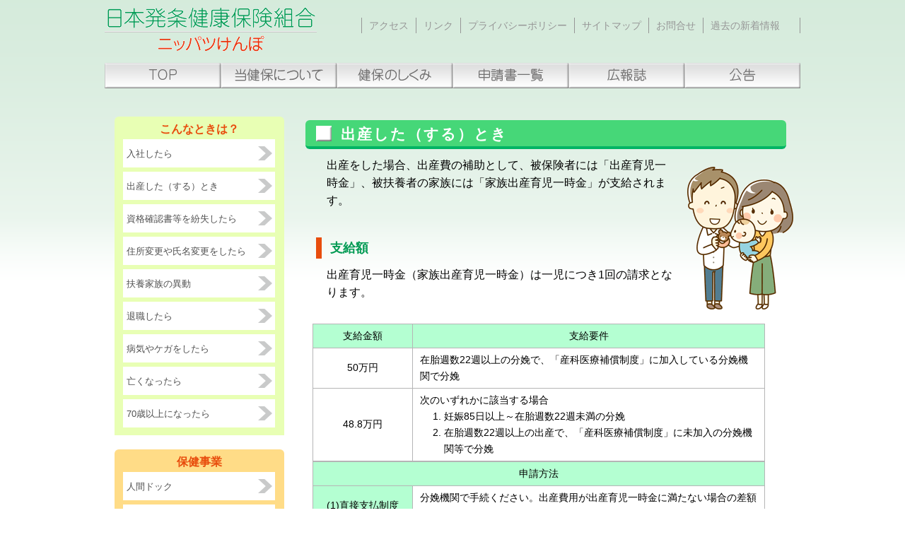

--- FILE ---
content_type: text/html
request_url: https://www.nippatsu-kenpo.or.jp/case/case02.html
body_size: 12545
content:
<!DOCTYPE html>
<html lang="ja">
<head>
<meta charset="UTF-8">
<meta name="viewport" content="width=device-width">
<mata http-equiv="Content-Style-Type" content="text/css">
<meta http-equiv="Pragma" content="no-cache" />
<meta http-equiv="cache-control" content="no-cache" />
<meta http-equiv="expires" content="0" />
<meta name="description" content="日本発条健康保険組合公式Webサイト" />
<meta name="keywords" content="日本発条健康保険組合,ニッパツ健保" />
<link rel="stylesheet" href="../css/base_style.css" media="all">
<link rel="shortcut icon" href="../image/favicon.ico" />
<title>日本発条健康保険組合</title>
<style type="text/css" media="all">
.pic{
	width:150px;
	height:202px;
	float:right;
	padding-left:20px;
	margin-top:20px;
	margin-bottom:20px;
}
table ol{margin:0px 0 0 20px;}
#contents p.seido{
	font-size:1.1em;
	line-height:30px;
	padding-left:25px;
	color:#009A53;
	margin:40px 0 10px 10px;
	padding: 0 0 0 12px;
	font-weight: bold;
}
</style>
</head>
<body>

<div id="containar"><!-- containar go -->

<!-- change_header go -->
<div id="header"><!-- header go -->
	<h1><a href="../index.html"><img src="../image/logo.gif"></a></h1>
	<div id="h_navi"><!-- h_navi go -->
		<label class="h_navi_title" for="h_navi_box"><p>h_navi</p></label>
		<input type="checkbox" id="h_navi_box">
		<ul class="menu_s">
			<li><a href="../contents/access.html">アクセス</a></li>
			<li><a href="../contents/link.html">リンク</a></li>
			<li><a href="../contents/privacy.html">プライバシーポリシー</a></li>
			<li><a href="../contents/sitemap.html">サイトマップ</a></li>
			<li><a href="../contents/tel.html">お問合せ</a></li>
			<li><a href="../contents/topic_fin.html">過去の新着情報</a></li>
			<li class="close"><a href="" onclick"document.getElementById("h_navi_box").checked=false">閉じる</a></li>
		</ul>
	</div><!-- h_navi end -->
</div><!-- header end -->
<!-- change_header end -->

<!-- change_menu go -->
<div id="menu"><!-- menu go -->
	<ul>
		<li class="menu_top"><a href="../index.html">トップページ</a></li>
		<li class="menu_profile"><a href="../contents/profile.html">当健保組合について</a></li>
		<li class="menu_system"><a href="../contents/system.html">健保のしくみ</a></li>
		<li class="menu_down"><a href="../down/down_index.html">申請書一覧</a></li>
		<li class="menu_news"><a href="../dayori/news_index.html">広報誌</a></li>
		<li class="menu_public"><a href="../public/public_index.html">公告</a></li>
	</ul>
</div><!-- menu end -->
<!-- change_menu end -->

<div id="site_index"><!-- site_index go -->
	<div class="site_index_box" style="background-color:#E8FFB4;">
		<p>こんなときは？</p>
		<ul>
			<li><a href="../case/case01.html">入社したら</a></li>
			<li><a href="../case/case02.html">出産した（する）とき</a></li>
			<li><a href="../case/case03.html">資格確認書等を紛失したら</a></li>
			<li><a href="../case/case04.html">住所変更や氏名変更をしたら</a></li>
			<li><a href="../case/case05.html">扶養家族の異動</a></li>
			<li><a href="../case/case06.html">退職したら</a></li>
			<li><a href="../case/case07.html">病気やケガをしたら</a></li>
			<li><a href="../case/case08.html">亡くなったら</a></li>
			<li><a href="../case/case09.html">70歳以上になったら</a></li>
		</ul>
	</div>
	<div class="site_index_box" style="background-color:#FFDC87;">
		<p>保健事業</p>
		<ul>
			<li><a href="../health/h01.html">人間ドック</a></li>
			<li><a href="../health/h02.html">家族健診</a></li>
			<li><a href="../health/h12.html">任意継続被保険者の方の健診</a></li>
			<li><a href="../health/h03.html">歯科健診</a></li>
			<li><a href="../health/h04.html">健康なんでも相談室</a></li>
			<li><a href="../health/h08.html">がん検診</a></li>
			<li><a href="../health/h09.html">胃・大腸精密検査</a></li>
			<li><a href="../health/h14.html">特定健診・特定保健指導</a></li>
			<li><a href="../health/h16.html">卒煙サポートプログラム</a></li>
		</ul>
	</div>
	<div class="site_index_box" style="background-color:#80D0F4;">
		<p>健康サポート</p>
		<ul>
			<li><a href="../health/h10.html">kencom</a></li>
			<li><a href="../health/h05.html">体育奨励費</a></li>
			<li><a href="../health/h13.html">スポーツクラブルネサンス</a></li>
		</ul>
	</div>
</div><!-- site_index end -->

<div id="contents"><!-- contents go -->

<h2>出産した（する）とき</h2>

<img src="../image/pic_case02.gif" alt="../image/pic_case02.gif" class="pic" />

<p>出産をした場合、出産費の補助として、被保険者には「出産育児一時金」、被扶養者の家族には「家族出産育児一時金」が支給されます。</p>

<h3>支給額</h3>

<p>出産育児一時金（家族出産育児一時金）は一児につき1回の請求となります。</p>

<table style="margin-bottom:0px;">
<tr>
<th style="width:120px;">支給金額</th>
<th>支給要件</th>
</tr>
<tr>
<td style="text-align:center;">50万円</td>
<td>在胎週数22週以上の分娩で、「産科医療補償制度」に加入している分娩機関で分娩</td>
</tr>
<tr>
<td style="text-align:center;">48.8万円</td>
<td>次のいずれかに該当する場合<br />
<ol>
<li>妊娠85日以上～在胎週数22週未満の分娩<br /></li>
<li>在胎週数22週以上の出産で、「産科医療補償制度」に未加入の分娩機関等で分娩</li>
</td>
</ol>
</tr>
</table>

<table>
<tr>
<th colspan="2">申請方法</th>
</tr>
<tr>
<th style="width:120px;">(1)直接支払制度</th>
<td>分娩機関で手続ください。出産費用が出産育児一時金に満たない場合の差額は、自動でお支払いします。</td>
</tr>
<tr>
<th>(2)受取代理制度</th>
<td>申請書に分娩機関との代理契約を結んだ上で、当健保組合へご提出ください。</td>
</tr>
<tr>
<th>(3)本人全額支払</th>
<td>所定の請求書により、当健保組合へ請求。</td>
</tr>
</table>

<p class="seido">(1)直接支払制度</p>

<p>当健保組合が出産育児一時金を医療機関（分娩機関）へ直接支払うことにより、出産費用に充てます。</p>

<table>
<tr>
<th style="width:120px;">手続方法</th>
<td>出産する方と分娩機関との間で、事前にこの制度の合意文書を取り交わします。分娩機関へお申し出ください。</td>
</tr>
<tr>
<th>その他</th>
<td>出産費用が支給額以上の場合は、出産者が差額を分娩機関へ支払います。出産費用が支給額以下の場合、差額を当健保組合より出産者へ支払います（自動給付のため、手続きは不要です）。</td>
</tr>
</table>

<h4>退職後、出産される女性被保険者の方で、直接支払制度を利用する場合</h4>

<p>健康保険加入期間が1年以上あり、かつ退職後6ヶ月以内に出産する場合、出産育児一時金の請求は、退職後に加入していると退職前に加入していた当健保組合の、どちらか一方を選択していただくことになります。</p>

<p class="seido">(2)受取代理制度</p>

<p>直接支払制度の利用が不可能な分娩機関でも事前に申請することで、当健保組合が直接出産育児一時金を分娩機関に支払うことができ、出産にかかわる窓口費用負担が軽減されます。</p>

<p class="list">※この制度を利用できる分娩機関は決まっています。分娩機関へご確認ください。</p>

<table>
<tr>
<th style="width:80px;">手続方法</th>
<td>出産予定日の2ヶ月前以降1ヶ月前に所定の申請書を事業所の担当者へ提出。<br />
※申請書入手についてはお申し出ください。</td>
</tr>
<tr>
<th>その他</th>
<td>出産費用が支給額以上の場合は、差額をご自身が分娩機関へ支払います。<br />
出産費用が支給額以下の場合は、差額を被保険者へ支払います（自動給付のため、この差額分手続きは不要ですが、後日、委任状をいただきます）。</td>
</tr>
</table>

<p class="seido">(3)本人全額支払</p>

<p>分娩機関にて出産費用を全額支払った後に、当健保組合へ支給申請をします。</p>

<table>
<tr>
<th style="width:120px;">手続方法</th>
<td><a href="../bin/count.cgi?url=down/i04.pdf" class="pdf">出産育児一時金支給申請書</a>に、必要事項をご記入の上、医師・助産師または市区町村の出産証明を受けて、事業所の担当者へ提出。</td>
</tr>
<tr>
<th>添付書類</th>
<td> 
<ul>
<li>分娩機関で交付される「直接支払制度を利用しない」旨の文書</li>
<li>分娩費用を支払った際の領収書</li>
</ul>
</td>
</tr>
</table>

<p class="p_back_red">家族出産育児一時金の請求で、家族の方が以前加入されていた健康保険より支給される場合があります（継続して1年以上被保険者であった方で、退職後6ヶ月以内の分娩のとき）。このような場合で、当健保組合へ家族出産育児一時金を請求されるときは、以前加入されていた社会保険へ不支給証明書を発行してもらい、添付の上、ご請求ください。</p>

<h3>出産手当金</h3>

<p>被保険者が出産（生産、死産問わず）をするために会社を休み、その期間給与等が支払われない場合に出産手当金が支給されます。</p>

<table>
<tr>
<th style="width:120px;">手続方法</th>
<td><a href="../bin/count.cgi?url=down/i06.pdf" class="pdf">出産手当金請求書</a>　<a href="../bin/count.cgi?url=down/smpi06.pdf" class="pdf">【記入例】</a>に、必要事項をご記入の上、事業主、医師・助産師の証明を受けて、事業所の担当者へ。</td>
</tr>
<tr>
<th>支給日数</th>
<td>出産日より前42日、出産後56日が支給対象です。<br />
多胎児の場合は出産前が98日となります。<br />
予定日より後に出産となった場合は、予定日～出産日の日数が加算されます。<br />
※出産日は産前に含まれます。</td>
</tr>
<tr>
<th>支給金額</th>
<td> 
（支給開始日以前の継続した12ヶ月間の平均標準報酬月額）÷30日×2/3×支給日数
</td>
</tr>
</table>

<h4>退職後にご出産される被保険者の方で、出産手当金を請求される方</h4>

<ul>
<li>被保険者資格喪失（退職）されるまでに産前42日（多胎は98日）の期間が1日でも含まれていて、被保険者期間（事業所在籍期間）が1年以上ある場合には、産後56日まで出産手当金を請求できます。<br />
※被保険者期間（事業所在籍期間）が1年未満の場合は、退職日までの支給となります。</li>
<li>在籍期間に任意継続被保険者期間は含まれません。</li>
</ul>

<p class="go_top"><a href="#header">ページトップへ</a></p>

<img src="../bin/count.cgi?url=case/case02.html" class="counter" />

</div><!-- contents end -->

</div><!-- containar end -->

<div id="footer"><!-- footer go -->
	<div id="footer_link">
		<p><a href="../index.html">トップページ</a></p>
		<p><a href="../contents/access.html">アクセス</a></p>
		<p><a href="../contents/link.html">リンク</a></p>
		<p><a href="../contents/privacy.html">プライバシーポリシー</a></p>
		<p><a href="../contents/sitemap.html">サイトマップ</a></p>
		<p><a href="../contents/tel.html">お問合せ</a></p>
		<p><a href="../contents/topic_fin.html">過去の新着情報</a></p>
		<p><a href="../contents/profile.html">当健保について</a></p>
		<p><a href="../contents/system.html">健保のしくみ</a></p>
		<p><a href="../down/down_index.html">申請書一覧</a></p>
		<p><a href="../dayori/news_index.html">健保だより</a></p>
		<p><a href="../public/public_index.html">公告</a></p>
		<p><a href="../stock/yakuin.pdf">組合会議員名簿</a></p>
	</div><!-- footer_link end -->
	<div id="footer_profile">
		<p>日本発条健康保険組合</p>
		<p>〒236-0004　横浜市金沢区福浦3-10</p>
		<p>TEL：045-786-7539　FAX：045-786-7505</p>
		<p>Copyright&copy; 2020 日本発条健康保険組合 All rights reserved.</p>
	</div><!-- footer_profile end -->
</div><!-- footer end -->

</body>
</html>

--- FILE ---
content_type: text/css
request_url: https://www.nippatsu-kenpo.or.jp/css/base_style.css
body_size: 18228
content:
@charset "UTF-8";
/*************************body*************************/
body{
	font-family:'Lucida Grande','Hiragino Kaku Gothic ProN', Meiryo, sans-serif;
	margin: 0;
	padding:0;
	background-image:url('../image/back.gif');
	background-repeat:repeat-x;
	width:100%;
}
body img{border:none;}
body p,li,th,td,{color:#505050;}
body a{color:#505050;outline:none;}
body a:hover{text-decoration: none;}
body a:visited{color:#505050;}
*{margin: 0;padding:0;}
#containar{margin: 0 auto;padding:0;}

/*PC用*/
@media screen and (min-width:601px),print{#containar{width:984px;}}
/*スマホ*/
@media screen and (max-width:600px){#containar{width:100%;overflow:hidden;}}

/****************************************PC用****************************************/
@media screen and (min-width:601px),print{
/*************************ヘッダー*************************/
#header{
	width:984px;
	height:80px;
	margin:10px 0 0 0px;
	padding:0;
}
h1{padding:0;margin:0;}
h1 a{
	width:300px;
	height: 64px;
	float:left;
	margin-top:0px;
	margin-left:0px;
	display: block;
	transition: all 0.5s ease;
}
h1 a:hover {opacity: 0.6 ;filter: alpha(opacity=70) ;}

#h_navi.h_navi_title{pointer-events: none;}
#h_navi label{display:none;}
#h_navi input{display:none;}
#h_navi{
	float:right;
	line-height:22px;
	margin-top:15px;
	border-right: solid 1px #969696;
	width: 620px;
}
#h_navi ul{
	list-style: none;
	margin: 0;
	padding:0;
}
#h_navi a{
	font-size: 0.9em;
	color:#969696;
	text-decoration:none;
	border-left: solid 1px #969696;
	padding-left: 10px;
	padding-right: 10px;
	display: block;
	float:left;
	transition: all 0.5s ease;
}
#h_navi a:hover{color:#FF0000;}
#h_navi ul li.close{display:none;}

/*************************メニュー*************************/
#menu ul{
	width:984px;
	list-style:none;
	margin:0 auto;
	padding:0;
}
#menu li{
	float:left;
}
#menu li a{
	display: block;
	width:164px;
	height:36px;
	background-repeat: no-repeat;
	background-position: 0 0;
	text-indent: -9999px;
	margin-top:-1px;
}
#menu li.menu_top a{background-image: url("../image/menu_top.gif");}
#menu li.menu_top a:hover{background-position:0 -36px;}
#menu li.menu_system a{background-image: url("../image/menu_system.gif");}
#menu li.menu_system a:hover{background-position:0 -36px;}
#menu li.menu_profile a{background-image: url("../image/menu_profile.gif");}
#menu li.menu_profile a:hover{background-position:0 -36px;}
#menu li.menu_down a{background-image: url("../image/menu_down.gif");}
#menu li.menu_down a:hover{background-position:0 -36px;}
#menu li.menu_news a{background-image: url("../image/menu_news.gif");}
#menu li.menu_news a:hover{background-position:0 -36px;}
#menu li.menu_public a{background-image: url("../image/menu_public.gif");}
#menu li.menu_public a:hover{background-position:0 -36px;}


/*************************フロート************************/
#contents{
	float:left;
	width: 700px;
	margin-top:40px;
	margin-bottom:60px;
}
#contents p{
	font-size: 1em;
	line-height: 1.6;
	width:660px;
	margin: 10px 0 10px 40px;
}

#banar{
	width:260px;
	margin-left:14px;
	margin-top: 40px;
	float:left;
	margin-bottom:30px;
}
#banar a{
	width: 260px;
	height: 50px;
	margin-right:10px ;
	margin-top: 0px;
	margin-bottom:10px;
	display: block;
	top:0px;
    left:0px;
	transition: all 0.5s ease;
}
#banar a:hover{position:relative; top:1px; left:1px;box-shadow: 1px 1px 4px;}
#banar_child{width:260px;}
#banar_child a{
	width:120px;
	height: 120px;
	float:left;
	margin-right:0px;
}
#banar_child a.manu{width:120px;height: 20px;}
#site_index{
	float:left;
	width:240px;
	margin: 40px 20px 30px 14px;
}
#site_index p{
	font-weight: bold;
	text-align: center;
	margin: 0;
	padding: 0px 0;
	color:#E84D0D ;
}
#site_index ul{
	margin:0;
	padding: 0;
}
#site_index li{
	margin: 0px 0 0 0;
	padding: 3px 0 3px 0;
	list-style-type: none;
}
#site_index li a{
	background-image: url("../image/site_index.gif");
	background-repeat: no-repeat;
	background-position: right ;
	background-color: #ffffff;
	width:180px;
	height: 40px;
	line-height: 1.2;
	text-decoration: none;
	display: block;
	margin: 0px 0 0 0;
	padding: 0 30px 0 5px;
	font-size: 0.8em;
	display: flex;
	align-items: center;
	flex:1;
	transition: all 0.2s ease;
}
#site_index li a:hover{background-color: #FFC8C8;}
.site_index_box{
	border-top-left-radius: 6px;
	border-top-right-radius: 6px;
	
	padding: 8px 12px;
	margin: 0 0 20px 0;


}


/*************************コンテンツ************************/
h2{
    background: #46D778;
    font-size: 1.3em;
    height: 34px;
    font-weight: bold;
    line-height: 34px;
    color: #ffffff;
    letter-spacing: 2px;
    padding:3px 0px 0px 50px;
    margin: 5px 10px;
    border-radius: 6px;
    border-bottom: 4px solid #00B464;
    border-bottom-radius: 6px;
    background-image: url("../image/h2.gif");
    background-repeat: no-repeat;
    background-position: 15px 8px;
    }

h3{
	font-size:1.1em;
	line-height:30px;
	padding-left:25px;
	color:#009A53;
	margin:40px 0 10px 25px;
	padding: 0 0 0 12px;
	border-left: solid 8px #E84D0D;
}
h4{
    background-image: url("../image/h4.gif");
    background-repeat: no-repeat;
	font-size:1em;
	line-height:20px;
	margin:40px 0 20px 25px;
	padding-left: 24px;
	font-weight: bold;
}

h5{
	width:160px;
	text-align: center;
	font-size:1em;
	font-weight: bold;
	margin: 20px 0 0 20px;
	background-color: #FFFF8C;
	padding: 5px 5px 2px 5px;
}
h6{
	font-size:1em;
	font-weight: normal;
	margin: 20px 0 0 1em;
	border-bottom: dashed 1px #E84D0D;
}

#contents table{
	border: solid 1px #b5b5b6;
	border-collapse: collapse;
	margin-left:20px;
	width:640px;
}
#contents table td,th{
	font-size:0.9em;
	line-height:1.6;
	border: solid 1px #b5b5b6;
	padding:5px 10px;
	font-weight:normal;
}
#contents table td{text-align:left;}
#contents table th{background-color:#B4FFD2;text-align:center;}

#contents table th.tetuduki{
	font-size: 1em;
	font-weight: bold;
	background-color: #FF8C8C;
	color: #ffffff;
	padding:0;
}
#contents table td ul,ol{
	margin-top: 0px;
	margin-bottom: 0px;
	padding-left: 0;

}
#contents ul,ol{
	margin: 1em 1em 1em 2em;
	padding-left: 1em;
}
.pdf{
	background-image:url('../image/pdf.gif');
	background-repeat:no-repeat;
	background-position: right;
	padding-right: 20px;
}
.word{
	background-image:url('../image/word.gif');
	background-repeat:no-repeat;
	background-position: right;
	padding-right: 20px;
}
.excel{
	background-image:url('../image/excel.gif');
	background-repeat:no-repeat;
	background-position: right;
	padding-right: 20px;
}
#contents p.p_back_red{
	background-color: #FFB4B4;
	padding:10px 20px;
	width: 600px;
	margin: 20px 20px;
}

#contents p.note{
	font-size: 0.8em;
	line-height: 1.2;
	margin: 10px 0 0 40px;
	color: #969696;
}
#contents p.note_r{
	font-size: 0.8em;
	line-height: 1.2;
	color: #969696;
	text-align:right;
	margin-right:30px;
}

.red{color:red;}

#contents p.list{padding-left:2em;text-indent:-1em;width:620px;}

#contents td span.list{
	display: block;
	padding-left:2em;
	text-indent:-1em
}
.em{font-weight: bold;}

.mokuzi{
	background-color: #FFFFC8;
	padding: 1px;
	border-left: solid 4px #E84D0D;
	border-right: solid 4px #E84D0D;
	width: 500px;
	margin: 20px auto;

}
.mokuzi ul{
	list-style-type: none;
	margin:0;
	padding:0;
}
.mokuzi a{
	font-size: 0.9em;
	line-height: 1.8;
	background-image:url('../image/mokuzi.gif') ;
	background-repeat:no-repeat;
	padding-left: 20px;
	background-position-y: 3px;
}
.go_top a{
	clear: both;
	background-image:url('../image/go_top.gif');
	background-repeat:no-repeat;
	float: right;
	padding-right: 15px;
	width:90px;
	height:75px;
	overflow: hidden;
	text-indent: 100%;
	white-space: nowrap;
	display: block;
	text-indent: -1000px;
}

.counter{display:none;visibility:hidden;}

.link{
	background-image:url('../image/link_botan.gif');
	background-repeat:no-repeat;
	padding-left: 1.5em;
	background-position: 0 1px;
}

.mark{
	background-color: #0059FF;
	color: #ffffff;
	font-weight: bold;
	padding: 1px 4px;
}
#contents p.q{
	background-image: url("../image/Q.gif");
	background-repeat: no-repeat;
	padding-left:3em;
	line-height: 2;
	color: blue;
	font-weight: bold;
	height: 3em;
}
#contents p.a{
	background-image: url("../image/A.gif");
	background-repeat: no-repeat;
	padding-left:3em;
	line-height: 2;
	margin-bottom: 2em;
	border-bottom: 2px dashed #FF5A5A;
	padding-bottom: 30px;
}

#contents .point{
	background-color: red;
	color: #ffffff;
	font-weight: bold;
	padding: 2px 5px;
	font-size: 1.2em;
	line-height:3;
}
#contents p.p_back{
	background-color: #FFFFFF;
	padding: 10px 1em;
	border: 5px solid #00C800;
	box-shadow:0 3px 5px rgba(0,0,0,.3);
	margin-bottom:20px;
}

/*************************要素の表示・非表示*************************/


/*全体*/
.hidden_box {
	margin: 20px 0;/*前後の余白*/
	padding: 0;
}

/*ボタン装飾*/
.hidden_box label {
	cursor :pointer;
}

/*ボタンホバー時*/
.hidden_box label:hover {background: #efefef;}

/*チェックは見えなくする*/
.hidden_box input {display: none;}

/*中身を非表示にしておく*/
.hidden_box .hidden_show {
	height: 0;
	padding: 0;
	overflow: hidden;
	opacity: 0;
	transition: 0.8s;
}

/*クリックで中身表示*/
.hidden_box input:checked ~ .hidden_show {
	padding: 10px 0;
	height: auto;
	opacity: 1;
}
/*************************フッター*************************/
#footer{
	clear:both;
	background-image:url('../image/footer_back.gif');
	background-repeat:repeat-x;
	width:100%;
	height:280px;
	margin-top:0px;
}
#footer_link{
	width:880px;
	margin-left:auto;
	margin-right:auto;
	padding-top:120px;
	padding-bottom:10px;
}
#footer_link a{
	float:left;
	text-decoration: none;
	color: #009A53;
	margin-left:20px;
	margin-bottom:15px;
	font-size:0.9em;
	background-repeat:no-repeat;
	padding-left:15px;
	line-height:1em;
	vertical-align:middle;
	transition: all 0.5s ease;
}
#footer_link a:hover{color:#E8390D;}

#footer_profile p{
	clear:both;
	margin-top:5px;
	text-align:center;
	font-size:0.7em;
}
}

/****************************************スマホ****************************************/
@media screen and (max-width:600px){

#header{
	width:100%;
	padding: 2%;
	margin-bottom:12%;
}
h1 img{
	width:80%;
	display: block;
	float:left;
}
.h_navi_title{
	pointer-events: all;
}

#h_navi input[type="checkbox"]{display: none;}
#h_navi label{
	width: 18%;
	background-image: url("../image/h_navi.gif");
	background-repeat: no-repeat;
    margin: 10% 0 0 10%;
	float: left;
}
#h_navi label p{visibility:hidden;margin:0;padding:0;}
#h_navi{
	margin-left: auto;
	height: 22px;	
	width: 70%;
}
.menu_s{
	height: 0;
}
.menu_s li{
	clear:both;
	line-height: 0;
	visibility: hidden;
	opacity: 0;
	transition: 
		padding .2s,
		line-height .2s,
		visibility .1s,
		opacity .1s;
	background-color: #009A53;
	display: block;
	border-bottom: 1px solid #ffffff;
}
input:checked + .menu_s li{
	padding: 6% 0 5% 6%;
	line-height: 1.4;
	visibility: visible;
	opacity: 1;
	position:relative;
	z-index: 3;
}
input:checked + .menu_s li a{
	font-size: 0.8em;
	font-weight: bold;
	color: #ffffff;
	display: block;
	text-decoration: none;
}

/*************************メニュー*************************/
#menu{
	width:100%;
	margin:3% 0 0 0.5%;
	padding:0;
}
#menu ul{
	list-style:none;
	margin:0;
	padding:0;
}
#menu li a{
	width:45%;
	background-color: #C8C8C8;
	font-size: 1em;
	border: 1px solid #ffffff;
	padding: 2%;
	float: left;
	display: block;
	text-decoration: none;
	text-align: center;
}
@media screen and (max-width:320px){#menu li a{font-size: 0.9em;}}
@media screen and (max-width:290px){#menu li a{font-size: 0.7em;}}

#site_index{display:none;}
#site_index p{display:none;}
#site_index li{display:none;}
#site_index li a{display:none;}
.site_index_box{display:none;}


/*
#site_index{
	clear:both;
	float:none;
	width:100%;
	margin: 50% auto;
}
#site_index p{
	font-weight: bold;
	text-align: center;
	margin: 0;
	padding: 0;
	color:#E84D0D ;
	font-size: 0.8em;
}
#site_index ul{
	margin:0;
	padding: 0;
}
#site_index li{
	margin: 0% 0;
	padding: 2% 0%;
	list-style-type: none;
	text-align: center;
}
#site_index li a{
	background-color: #ffffff;
	line-height: 1.2;
	text-decoration: none;
	display: block;
	margin: 0px 0 0 0;
	padding: 2%;
	font-size: 0.7em;
}
.site_index_box{
	float:left;
	width: 46%;
	padding: 2%;
	margin: 0 0 10% 0;
}
*/
/*************************コンテンツ************************/
#contents{
	clear: both;
	margin: 60% auto 20%;
	width:100%;
}
#contents p{
	padding:2% 5%;
}

h2{
    background: #46D778;
    font-size: 1.3em;
    height: 34px;
    font-weight: bold;
    line-height: 34px;
    color: #ffffff;
    letter-spacing: 2px;
    padding:3px 0px 0px 50px;
    margin: 2%;
    border-radius: 6px;
    border-bottom: 4px solid #00B464;
    border-bottom-radius: 6px;
    background-image: url("../image/h2.gif");
    background-repeat: no-repeat;
    background-position: 15px 8px;
    }

h3{
	font-size:1.1em;
	line-height:30px;
	padding-left:25px;
	color:#009A53;
	margin:20px 0 10px 25px;
	padding: 0 0 0 12px;
	border-left: solid 8px #E84D0D;
}
h4{
    background-image: url("../image/h4.gif");
    background-repeat: no-repeat;
	font-size:1em;
	line-height:20px;
	margin:20px 0 5px 1em;
	padding-left: 24px;
	font-weight: bold;
}

h5{
	width:160px;
	text-align: center;
	font-size:1em;
	font-weight: bold;
	margin: 20px 0 0 20px;
	background-color: #FFFF8C;
	padding: 5px 5px 2px 5px;
}
h6{
	font-size:1em;
	font-weight: normal;
	margin: 20px 0 0 1em;
	border-bottom: dashed 1px #E84D0D;
}
#contents table{
	display: block;
	overflow-x:scroll;
	white-space: nowrap;
	-webkit-overflow-srcolling:touch;
	border: solid 1px #b5b5b6;
	border-collapse: collapse;
	margin-left: 2%;
	width:96%;
}
#contents table td,th{
	font-size:0.9em;
	line-height:1.6;
	border: solid 1px #b5b5b6;
	padding:5px 10px;
	font-weight:normal;
}
#contents table td{text-align:left;}
#contents table th{background-color:#B4FFD2;text-align:center;}

#contents table th.tetuduki{
	font-size: 1em;
	font-weight: bold;
	background-color: #FF8C8C;
	color: #ffffff;
	padding:0;
}
#contents table td ul,ol{
	margin-top: 0px;
	margin-bottom: 0px;
	padding-left: 0;

}
#contents ul,ol{
	margin: 1em 1em 1em 2em;
	padding-left: 1em;
}
#contents img{
	float:none;
	margin: 2% auto;
	display: block;
}
.x_scroll{
	width:100%;
	overflow-x:scroll;
}

.pdf{
	background-image:url('../image/pdf.gif');
	background-repeat:no-repeat;
	background-position: right;
	padding-right: 20px;
}
.word{
	background-image:url('../image/word.gif');
	background-repeat:no-repeat;
	background-position: right;
	padding-right: 20px;
}
.excel{
	background-image:url('../image/excel.gif');
	background-repeat:no-repeat;
	background-position: right;
	padding-right: 20px;
}
#contents p.p_back_red{
	background-color: #FFB4B4;
	padding:10px 20px;
	width: 80%;
	margin: 20px 20px;
}

#contents p.note{
	font-size: 0.8em;
	line-height: 1.2;
	margin: 10px 0 0 40px;
	color: #969696;
}
#contents p.note_r{
	font-size: 0.8em;
	line-height: 1.2;
	color: #969696;
	text-align:right;
	margin-right:30px;
}

.red{color:red;}

#contents p.list{
	padding-left:2em;
	text-indent:-1em;
	width:86%;
}

#contents td span.list{
	display: block;
	padding-left:2em;
	text-indent:-1em
}
.em{font-weight: bold;}

.mokuzi{
	background-color: #FFFFC8;
	padding: 2% 0;
	border-left: solid 4px #E84D0D;
	border-right: solid 4px #E84D0D;
	margin: 20px auto;
	width: 96%;
}
.mokuzi ul li{
	list-style-type: none;
	margin:0;
	padding:0;
	text-indent: -2em;
}
.mokuzi a{
	font-size: 0.9em;
	line-height: 1.8;
	background-image:url('../image/mokuzi.gif') ;
	background-repeat:no-repeat;
	padding-left: 10%;
	margin-left: 0;
	background-position-y: 3px;
}
.go_top a{
	clear: both;
	background-image:url('../image/go_top.gif');
	background-repeat:no-repeat;
	float: right;
	padding-right: 0;
	width:90px;
	height:75px;
	overflow: hidden;
	text-indent: 100%;
	white-space: nowrap;
	display: block;
	text-indent: -1000px;
}

.counter{display:none;}

.link{
	background-image:url('../image/link_botan.gif');
	background-repeat:no-repeat;
	background-position: 0 10px;
	margin-left: 2em;
	
}
.link a{padding-left: 0.5em;}
.mark{
	background-color: #0059FF;
	color: #ffffff;
	font-weight: bold;
	padding: 1px 4px;
}
/*************************要素の表示・非表示*************************/


/*全体*/
.hidden_box {
	margin: 20px 0;/*前後の余白*/
	padding: 0;
}

/*ボタン装飾*/
.hidden_box label {
	cursor :pointer;
}

/*ボタンホバー時*/
.hidden_box label:hover {background: #efefef;}

/*チェックは見えなくする*/
.hidden_box input {display: none;}

/*中身を非表示にしておく*/
.hidden_box .hidden_show {
	height: 0;
	padding: 0;
	overflow: hidden;
	opacity: 0;
	transition: 0.8s;
}

/*クリックで中身表示*/
.hidden_box input:checked ~ .hidden_show {
	padding: 10px 0;
	height: auto;
	opacity: 1;
}

.counter{display:none;visibility:hidden;}

#footer{
	margin: 5% auto;
	width: 90%;
}
#footer_link{
	margin-left: 10%;
}
#footer_link p{
	font-size: 0.9em;
	float: left;
	margin-right: 2em;
}
#footer_profile{
	clear: both;
	padding-top: 5%;
	font-size: 0.8em;
	text-align: center;
}
}

/*スマホ*/
@media screen and (max-width:250px){#menu li a{font-size: 0.8em;}}
@media screen and (max-width:340px){#contents{margin-top:46%;}}

